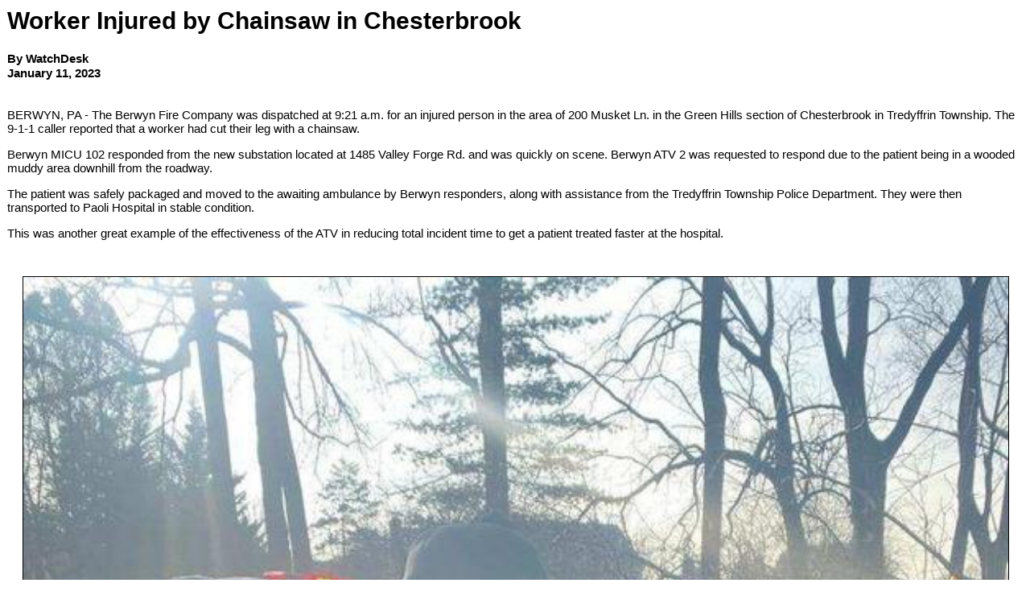

--- FILE ---
content_type: text/html;charset=UTF-8
request_url: https://www.berwynfireco.org/apps/public/news/newsView.cfm?News_ID=837&Print=1
body_size: 4876
content:

	
<!DOCTYPE html>
<html>
<head>
<title>Berwyn Fire Company</title>
<meta name="viewport" content="width=device-width initial-scale=1.0 user-scalable=yes" />
<link rel="STYLESHEET" type="text/css" href="https://www.berwynfireco.org/apps/layouts/printStyle.css">

</HEAD>

<body style="background-color: #FFFFFF;">



<script language="javascript">
function PopupCenter(url, title, w, h) {
    // Fixes dual-screen position                         Most browsers      Firefox
    var dualScreenLeft = window.screenLeft != undefined ? window.screenLeft : screen.left;
    var dualScreenTop = window.screenTop != undefined ? window.screenTop : screen.top;

    var width = window.innerWidth ? window.innerWidth : document.documentElement.clientWidth ? document.documentElement.clientWidth : screen.width;
    var height = window.innerHeight ? window.innerHeight : document.documentElement.clientHeight ? document.documentElement.clientHeight : screen.height;

    var left = ((width / 2) - (w / 2)) + dualScreenLeft;
    var top = ((height / 2) - (h / 2)) + dualScreenTop;
    var newWindow = window.open(url, title, 'scrollbars=yes, width=' + w + ', height=' + h + ', top=' + top + ', left=' + left);

    // Puts focus on the newWindow
    if (window.focus) {
        newWindow.focus();
    }
}
</script>



<style type="text/css">
.newsBar {
	font-family:Calibri, Tahoma, Arial;
	font-size:100%;
} 
.addthis_toolbox {
float:right;
width:60px;
}
	

</style>
	
<link rel="stylesheet" type="text/css" href="/apps/scripts/magnific-popup/dist/magnific-popup.css">

<table width="100%" border="0" cellpadding="0" cellspacing="1" align="center">

  <tr>
    <td colspan="2" align="left" class="Heading">Worker Injured by Chainsaw in Chesterbrook</td>
  </tr>
  
</table>




<!-- Magnific Popup core JS file -->
<script src="/apps/scripts/magnific-popup/dist/jquery.magnific-popup.js"></script> 



<table width="100%" border="0" cellpadding="0" cellspacing="1" align="center">


	<tr><td colspan="2">&nbsp;</td></tr>

  <tr>
    <td colspan="2" class="Bold">By WatchDesk</td>
  </tr>

    
  <tr>
    <td colspan="2" class="Bold">January 11, 2023</td>
  </tr>
  

	<tr><td colspan="2">&nbsp;</td></tr>
  
  
  <tr>
    <td colspan="2" class="Regular"> <p>BERWYN, PA - The Berwyn Fire Company was dispatched at 9:21 a.m. for an injured person in the area of 200 Musket Ln. in the Green Hills section of Chesterbrook in Tredyffrin Township. The 9-1-1 caller reported that a worker had cut their leg with a chainsaw.</p><p>Berwyn MICU 102 responded from the new substation located at 1485 Valley Forge Rd. and was quickly on scene. Berwyn ATV 2 was requested to respond due to the patient being in a wooded muddy area downhill from the roadway.</p><p>The patient was safely packaged and moved to the awaiting ambulance by Berwyn responders, along with assistance from the Tredyffrin Township Police Department. They were then transported to Paoli Hospital in stable condition. </p><p>This was another great example of the effectiveness of the ATV in reducing total incident time to get a patient treated faster at the hospital.</p></td>
  </tr>


	<tr><td colspan="2">&nbsp;</td></tr>

    
</table>



<div class="zoom-gallery">
	
	<table border="0" cellpadding="0" cellspacing="0" align="center" >
    
	
		<TR>
	
	
		<TD align="center" valign="top" width="50%">
        	<table border="0" cellpadding="10" cellspacing="0" align="center" width="100%">
            	<tr>
                	<td align="center" class="Regular">
					<a href="https://www.berwynfireco.org/files/news/837/ccc.JPG" title="">
       				<img src="https://www.berwynfireco.org/files/news/837/ccc.JPG" style="max-width: 100%; width: 100%;" border="1" alt="No Caption"></a>

					
				    
					</td>
				</tr>
            </table>
		</TD>
	
    
	
		</TR>
		<TR><TD colspan="2">&nbsp;</TD></TR>
	
    

    
	</table>
	
</div>	


<script type="text/javascript">
$(document).ready(function() {
	$('.zoom-gallery').magnificPopup({
		delegate: 'a',
		type: 'image',
		closeOnContentClick: false,
		closeBtnInside: false,
		mainClass: 'mfp-with-zoom mfp-img-mobile',
		image: {
			verticalFit: true,
			titleSrc: function(item) {
				return item.el.attr('title');
			}
		},
		gallery: {
			enabled: true,
			preload: [0,2], // read about this option in next Lazy-loading section
			navigateByImgClick: true,
			arrowMarkup: '<button title="%title%" type="button" class="mfp-arrow mfp-arrow-%dir%"></button>', // markup of an arrow button
			tPrev: 'Previous (Left arrow key)', // title for left button
			tNext: 'Next (Right arrow key)', // title for right button
			tCounter: '<span class="mfp-counter">%curr% of %total%</span>' // markup of counter
		},
		zoom: {
			enabled: true,
			duration: 300, // don't foget to change the duration also in CSS
			opener: function(element) {
				return element.find('img');
			}
		}
		
	});
});
</script>

<BR />



<BR />


</BODY>
</HTML>